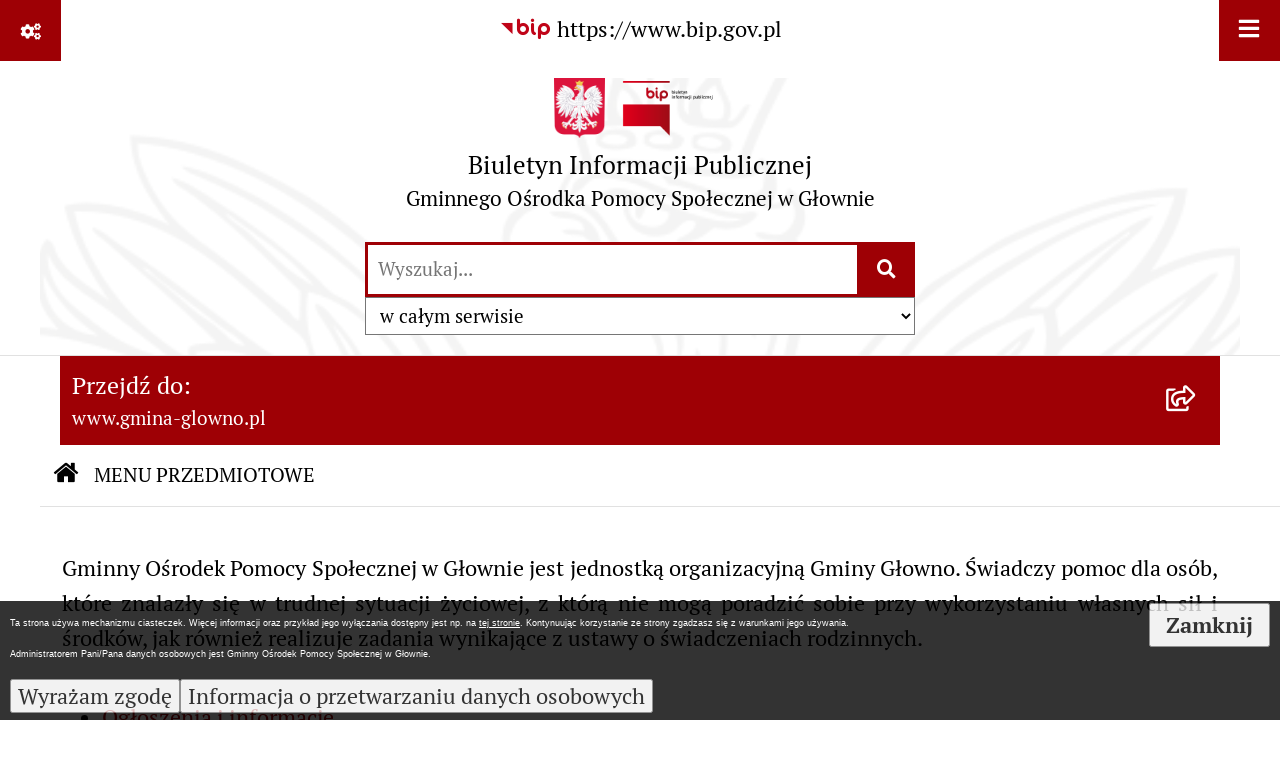

--- FILE ---
content_type: text/css;charset=UTF-8
request_url: https://www.bip.gops.gmina-glowno.pl/css,js/datatables/jquery.datatables.css
body_size: 3465
content:
@charset "UTF-8";:root{ --dt-row-selected:13,110,253; --dt-row-selected-text:255,255,255; --dt-row-selected-link:9,10,11;}table.dataTable td.dt-control{ text-align:center; cursor:pointer;}table.dataTable td.dt-control:before{ height:1em; width:1em; margin-top:-9px; display:inline-block; color:white; border:0.15em solid white; border-radius:1em; box-shadow:0 0 0.2em #444; box-sizing:content-box; text-align:center; text-indent:0 !important; font-family:"Courier New",Courier,monospace; line-height:1em; content:"+"; background-color:#31b131;}table.dataTable tr.dt-hasChild td.dt-control:before{ content:"-"; background-color:#d33333;}table.dataTable thead>tr>th.sorting,table.dataTable thead>tr>th.sorting_asc,table.dataTable thead>tr>th.sorting_desc,table.dataTable thead>tr>th.sorting_asc_disabled,table.dataTable thead>tr>th.sorting_desc_disabled,table.dataTable thead>tr>td.sorting,table.dataTable thead>tr>td.sorting_asc,table.dataTable thead>tr>td.sorting_desc,table.dataTable thead>tr>td.sorting_asc_disabled,table.dataTable thead>tr>td.sorting_desc_disabled{ cursor:pointer; position:relative; padding-right:26px;}table.dataTable thead>tr>th.sorting:before,table.dataTable thead>tr>th.sorting:after,table.dataTable thead>tr>th.sorting_asc:before,table.dataTable thead>tr>th.sorting_asc:after,table.dataTable thead>tr>th.sorting_desc:before,table.dataTable thead>tr>th.sorting_desc:after,table.dataTable thead>tr>th.sorting_asc_disabled:before,table.dataTable thead>tr>th.sorting_asc_disabled:after,table.dataTable thead>tr>th.sorting_desc_disabled:before,table.dataTable thead>tr>th.sorting_desc_disabled:after,table.dataTable thead>tr>td.sorting:before,table.dataTable thead>tr>td.sorting:after,table.dataTable thead>tr>td.sorting_asc:before,table.dataTable thead>tr>td.sorting_asc:after,table.dataTable thead>tr>td.sorting_desc:before,table.dataTable thead>tr>td.sorting_desc:after,table.dataTable thead>tr>td.sorting_asc_disabled:before,table.dataTable thead>tr>td.sorting_asc_disabled:after,table.dataTable thead>tr>td.sorting_desc_disabled:before,table.dataTable thead>tr>td.sorting_desc_disabled:after{ position:absolute; display:block; opacity:0.125; right:10px; line-height:9px; font-size:0.8em;}table.dataTable thead>tr>th.sorting:before,table.dataTable thead>tr>th.sorting_asc:before,table.dataTable thead>tr>th.sorting_desc:before,table.dataTable thead>tr>th.sorting_asc_disabled:before,table.dataTable thead>tr>th.sorting_desc_disabled:before,table.dataTable thead>tr>td.sorting:before,table.dataTable thead>tr>td.sorting_asc:before,table.dataTable thead>tr>td.sorting_desc:before,table.dataTable thead>tr>td.sorting_asc_disabled:before,table.dataTable thead>tr>td.sorting_desc_disabled:before{ bottom:50%; content:"▲"; content:"▲"/"";}table.dataTable thead>tr>th.sorting:after,table.dataTable thead>tr>th.sorting_asc:after,table.dataTable thead>tr>th.sorting_desc:after,table.dataTable thead>tr>th.sorting_asc_disabled:after,table.dataTable thead>tr>th.sorting_desc_disabled:after,table.dataTable thead>tr>td.sorting:after,table.dataTable thead>tr>td.sorting_asc:after,table.dataTable thead>tr>td.sorting_desc:after,table.dataTable thead>tr>td.sorting_asc_disabled:after,table.dataTable thead>tr>td.sorting_desc_disabled:after{ top:50%; content:"▼"; content:"▼"/"";}table.dataTable thead>tr>th.sorting_asc:before,table.dataTable thead>tr>th.sorting_desc:after,table.dataTable thead>tr>td.sorting_asc:before,table.dataTable thead>tr>td.sorting_desc:after{ opacity:0.6;}table.dataTable thead>tr>th.sorting_desc_disabled:after,table.dataTable thead>tr>th.sorting_asc_disabled:before,table.dataTable thead>tr>td.sorting_desc_disabled:after,table.dataTable thead>tr>td.sorting_asc_disabled:before{ display:none;}table.dataTable thead>tr>th:active,table.dataTable thead>tr>td:active{ outline:none;}div.dataTables_scrollBody>table.dataTable>thead>tr>th:before,div.dataTables_scrollBody>table.dataTable>thead>tr>th:after,div.dataTables_scrollBody>table.dataTable>thead>tr>td:before,div.dataTables_scrollBody>table.dataTable>thead>tr>td:after{ display:none;}div.dataTables_processing{ position:absolute; top:50%; left:50%; width:200px; margin-left:-100px; margin-top:-26px; text-align:center; padding:2px;}div.dataTables_processing>div:last-child{ position:relative; width:80px; height:15px; margin:1em auto;}div.dataTables_processing>div:last-child>div{ position:absolute; top:0; width:13px; height:13px; border-radius:50%; background:rgb(13,110,253); background:rgb(var(--dt-row-selected)); animation-timing-function:cubic-bezier(0,1,1,0);}div.dataTables_processing>div:last-child>div:nth-child(1){ left:8px; animation:datatables-loader-1 0.6s infinite;}div.dataTables_processing>div:last-child>div:nth-child(2){ left:8px; animation:datatables-loader-2 0.6s infinite;}div.dataTables_processing>div:last-child>div:nth-child(3){ left:32px; animation:datatables-loader-2 0.6s infinite;}div.dataTables_processing>div:last-child>div:nth-child(4){ left:56px; animation:datatables-loader-3 0.6s infinite;}@keyframes datatables-loader-1{ 0%{   transform:scale(0);} 100%{   transform:scale(1);}}@keyframes datatables-loader-3{ 0%{   transform:scale(1);} 100%{   transform:scale(0);}}@keyframes datatables-loader-2{ 0%{   transform:translate(0,0);} 100%{   transform:translate(24px,0);}}table.dataTable.nowrap th,table.dataTable.nowrap td{ white-space:nowrap;}table.dataTable th.dt-left,table.dataTable td.dt-left{ text-align:left;}table.dataTable th.dt-center,table.dataTable td.dt-center,table.dataTable td.dataTables_empty{ text-align:center;}table.dataTable th.dt-right,table.dataTable td.dt-right{ text-align:right;}table.dataTable th.dt-justify,table.dataTable td.dt-justify{ text-align:justify;}table.dataTable th.dt-nowrap,table.dataTable td.dt-nowrap{ white-space:nowrap;}table.dataTable thead th,table.dataTable thead td,table.dataTable tfoot th,table.dataTable tfoot td{ text-align:left;}table.dataTable thead th.dt-head-left,table.dataTable thead td.dt-head-left,table.dataTable tfoot th.dt-head-left,table.dataTable tfoot td.dt-head-left{ text-align:left;}table.dataTable thead th.dt-head-center,table.dataTable thead td.dt-head-center,table.dataTable tfoot th.dt-head-center,table.dataTable tfoot td.dt-head-center{ text-align:center;}table.dataTable thead th.dt-head-right,table.dataTable thead td.dt-head-right,table.dataTable tfoot th.dt-head-right,table.dataTable tfoot td.dt-head-right{ text-align:right;}table.dataTable thead th.dt-head-justify,table.dataTable thead td.dt-head-justify,table.dataTable tfoot th.dt-head-justify,table.dataTable tfoot td.dt-head-justify{ text-align:justify;}table.dataTable thead th.dt-head-nowrap,table.dataTable thead td.dt-head-nowrap,table.dataTable tfoot th.dt-head-nowrap,table.dataTable tfoot td.dt-head-nowrap{ white-space:nowrap;}table.dataTable tbody th.dt-body-left,table.dataTable tbody td.dt-body-left{ text-align:left;}table.dataTable tbody th.dt-body-center,table.dataTable tbody td.dt-body-center{ text-align:center;}table.dataTable tbody th.dt-body-right,table.dataTable tbody td.dt-body-right{ text-align:right;}table.dataTable tbody th.dt-body-justify,table.dataTable tbody td.dt-body-justify{ text-align:justify;}table.dataTable tbody th.dt-body-nowrap,table.dataTable tbody td.dt-body-nowrap{ white-space:nowrap;}table.dataTable{ width:100%; margin:0 auto; clear:both; border-collapse:separate; border-spacing:0;  }table.dataTable thead th,table.dataTable tfoot th{ font-weight:bold;}table.dataTable thead th,table.dataTable thead td{ padding:10px; border-bottom:1px solid rgba(0,0,0,0.3);}table.dataTable thead th:active,table.dataTable thead td:active{ outline:none;}table.dataTable tfoot th,table.dataTable tfoot td{ padding:10px 10px 6px 10px; border-top:1px solid rgba(0,0,0,0.3);}table.dataTable tbody tr{ background-color:transparent;}table.dataTable tbody tr.selected>*{ box-shadow:inset 0 0 0 9999px rgba(13,110,253,0.9); box-shadow:inset 0 0 0 9999px rgba(var(--dt-row-selected),0.9); color:rgb(255,255,255); color:rgb(var(--dt-row-selected-text));}table.dataTable tbody tr.selected a{ color:rgb(9,10,11); color:rgb(var(--dt-row-selected-link));}table.dataTable tbody th,table.dataTable tbody td{ padding:8px 10px;}table.dataTable.row-border tbody th,table.dataTable.row-border tbody td,table.dataTable.display tbody th,table.dataTable.display tbody td{ border-top:1px solid rgba(0,0,0,0.15);}table.dataTable.row-border tbody tr:first-child th,table.dataTable.row-border tbody tr:first-child td,table.dataTable.display tbody tr:first-child th,table.dataTable.display tbody tr:first-child td{ border-top:none;}table.dataTable.cell-border tbody th,table.dataTable.cell-border tbody td{ border-top:1px solid rgba(0,0,0,0.15); border-right:1px solid rgba(0,0,0,0.15);}table.dataTable.cell-border tbody tr th:first-child,table.dataTable.cell-border tbody tr td:first-child{ border-left:1px solid rgba(0,0,0,0.15);}table.dataTable.cell-border tbody tr:first-child th,table.dataTable.cell-border tbody tr:first-child td{ border-top:none;}table.dataTable.stripe>tbody>tr.odd>*,table.dataTable.display>tbody>tr.odd>*{ box-shadow:inset 0 0 0 9999px rgba(0,0,0,0.023);}table.dataTable.stripe>tbody>tr.odd.selected>*,table.dataTable.display>tbody>tr.odd.selected>*{ box-shadow:inset 0 0 0 9999px rgba(13,110,253,0.923); box-shadow:inset 0 0 0 9999px rgba(var(--dt-row-selected,0.923));}table.dataTable.hover>tbody>tr:hover>*,table.dataTable.display>tbody>tr:hover>*{ box-shadow:inset 0 0 0 9999px rgba(0,0,0,0.035);}table.dataTable.hover>tbody>tr.selected:hover>*,table.dataTable.display>tbody>tr.selected:hover>*{ box-shadow:inset 0 0 0 9999px #0d6efd !important; box-shadow:inset 0 0 0 9999px rgba(var(--dt-row-selected,1)) !important;}table.dataTable.order-column>tbody tr>.sorting_1,table.dataTable.order-column>tbody tr>.sorting_2,table.dataTable.order-column>tbody tr>.sorting_3,table.dataTable.display>tbody tr>.sorting_1,table.dataTable.display>tbody tr>.sorting_2,table.dataTable.display>tbody tr>.sorting_3{ box-shadow:inset 0 0 0 9999px rgba(0,0,0,0.019);}table.dataTable.order-column>tbody tr.selected>.sorting_1,table.dataTable.order-column>tbody tr.selected>.sorting_2,table.dataTable.order-column>tbody tr.selected>.sorting_3,table.dataTable.display>tbody tr.selected>.sorting_1,table.dataTable.display>tbody tr.selected>.sorting_2,table.dataTable.display>tbody tr.selected>.sorting_3{ box-shadow:inset 0 0 0 9999px rgba(13,110,253,0.919); box-shadow:inset 0 0 0 9999px rgba(var(--dt-row-selected,0.919));}table.dataTable.display>tbody>tr.odd>.sorting_1,table.dataTable.order-column.stripe>tbody>tr.odd>.sorting_1{ box-shadow:inset 0 0 0 9999px rgba(0,0,0,0.054);}table.dataTable.display>tbody>tr.odd>.sorting_2,table.dataTable.order-column.stripe>tbody>tr.odd>.sorting_2{ box-shadow:inset 0 0 0 9999px rgba(0,0,0,0.047);}table.dataTable.display>tbody>tr.odd>.sorting_3,table.dataTable.order-column.stripe>tbody>tr.odd>.sorting_3{ box-shadow:inset 0 0 0 9999px rgba(0,0,0,0.039);}table.dataTable.display>tbody>tr.odd.selected>.sorting_1,table.dataTable.order-column.stripe>tbody>tr.odd.selected>.sorting_1{ box-shadow:inset 0 0 0 9999px rgba(13,110,253,0.954); box-shadow:inset 0 0 0 9999px rgba(var(--dt-row-selected,0.954));}table.dataTable.display>tbody>tr.odd.selected>.sorting_2,table.dataTable.order-column.stripe>tbody>tr.odd.selected>.sorting_2{ box-shadow:inset 0 0 0 9999px rgba(13,110,253,0.947); box-shadow:inset 0 0 0 9999px rgba(var(--dt-row-selected,0.947));}table.dataTable.display>tbody>tr.odd.selected>.sorting_3,table.dataTable.order-column.stripe>tbody>tr.odd.selected>.sorting_3{ box-shadow:inset 0 0 0 9999px rgba(13,110,253,0.939); box-shadow:inset 0 0 0 9999px rgba(var(--dt-row-selected,0.939));}table.dataTable.display>tbody>tr.even>.sorting_1,table.dataTable.order-column.stripe>tbody>tr.even>.sorting_1{ box-shadow:inset 0 0 0 9999px rgba(0,0,0,0.019);}table.dataTable.display>tbody>tr.even>.sorting_2,table.dataTable.order-column.stripe>tbody>tr.even>.sorting_2{ box-shadow:inset 0 0 0 9999px rgba(0,0,0,0.011);}table.dataTable.display>tbody>tr.even>.sorting_3,table.dataTable.order-column.stripe>tbody>tr.even>.sorting_3{ box-shadow:inset 0 0 0 9999px rgba(0,0,0,0.003);}table.dataTable.display>tbody>tr.even.selected>.sorting_1,table.dataTable.order-column.stripe>tbody>tr.even.selected>.sorting_1{ box-shadow:inset 0 0 0 9999px rgba(13,110,253,0.919); box-shadow:inset 0 0 0 9999px rgba(var(--dt-row-selected,0.919));}table.dataTable.display>tbody>tr.even.selected>.sorting_2,table.dataTable.order-column.stripe>tbody>tr.even.selected>.sorting_2{ box-shadow:inset 0 0 0 9999px rgba(13,110,253,0.911); box-shadow:inset 0 0 0 9999px rgba(var(--dt-row-selected,0.911));}table.dataTable.display>tbody>tr.even.selected>.sorting_3,table.dataTable.order-column.stripe>tbody>tr.even.selected>.sorting_3{ box-shadow:inset 0 0 0 9999px rgba(13,110,253,0.903); box-shadow:inset 0 0 0 9999px rgba(var(--dt-row-selected,0.903));}table.dataTable.display tbody tr:hover>.sorting_1,table.dataTable.order-column.hover tbody tr:hover>.sorting_1{ box-shadow:inset 0 0 0 9999px rgba(0,0,0,0.082);}table.dataTable.display tbody tr:hover>.sorting_2,table.dataTable.order-column.hover tbody tr:hover>.sorting_2{ box-shadow:inset 0 0 0 9999px rgba(0,0,0,0.074);}table.dataTable.display tbody tr:hover>.sorting_3,table.dataTable.order-column.hover tbody tr:hover>.sorting_3{ box-shadow:inset 0 0 0 9999px rgba(0,0,0,0.062);}table.dataTable.display tbody tr:hover.selected>.sorting_1,table.dataTable.order-column.hover tbody tr:hover.selected>.sorting_1{ box-shadow:inset 0 0 0 9999px rgba(13,110,253,0.982); box-shadow:inset 0 0 0 9999px rgba(var(--dt-row-selected,0.982));}table.dataTable.display tbody tr:hover.selected>.sorting_2,table.dataTable.order-column.hover tbody tr:hover.selected>.sorting_2{ box-shadow:inset 0 0 0 9999px rgba(13,110,253,0.974); box-shadow:inset 0 0 0 9999px rgba(var(--dt-row-selected,0.974));}table.dataTable.display tbody tr:hover.selected>.sorting_3,table.dataTable.order-column.hover tbody tr:hover.selected>.sorting_3{ box-shadow:inset 0 0 0 9999px rgba(13,110,253,0.962); box-shadow:inset 0 0 0 9999px rgba(var(--dt-row-selected,0.962));}table.dataTable.no-footer{ border-bottom:1px solid rgba(0,0,0,0.3);}table.dataTable.compact thead th,table.dataTable.compact thead td,table.dataTable.compact tfoot th,table.dataTable.compact tfoot td,table.dataTable.compact tbody th,table.dataTable.compact tbody td{ padding:4px;}table.dataTable th,table.dataTable td{ box-sizing:content-box;}.dataTables_wrapper{ position:relative; clear:both;}.dataTables_wrapper .dataTables_length{ float:left;}.dataTables_wrapper .dataTables_length select{ border:1px solid #aaa; border-radius:3px; padding:5px; background-color:transparent; padding:4px;}.dataTables_wrapper .dataTables_filter{ float:right; text-align:right;}.dataTables_wrapper .dataTables_filter input{ border:1px solid #aaa; border-radius:3px; padding:5px; background-color:transparent; margin-left:3px;}.dataTables_wrapper .dataTables_info{ clear:both; float:left; padding-top:0.755em;}.dataTables_wrapper .dataTables_paginate{ float:right; text-align:right; padding-top:0.25em;}.dataTables_wrapper .dataTables_paginate .paginate_button{ box-sizing:border-box; display:inline-block; min-width:1.5em; padding:0.5em 1em; margin-left:2px; text-align:center; text-decoration:none !important; cursor:pointer; color:inherit !important; border:1px solid transparent; border-radius:2px; background:transparent;}.dataTables_wrapper .dataTables_paginate .paginate_button.current,.dataTables_wrapper .dataTables_paginate .paginate_button.current:hover{ color:inherit !important; border:1px solid rgba(0,0,0,0.3); background-color:rgba(230,230,230,0.1); background:-webkit-gradient(linear,left top,left bottom,color-stop(0%,rgba(230,230,230,0.1)),color-stop(100%,rgba(0,0,0,0.1)));  background:-webkit-linear-gradient(top,rgba(230,230,230,0.1) 0%,rgba(0,0,0,0.1) 100%);  background:-moz-linear-gradient(top,rgba(230,230,230,0.1) 0%,rgba(0,0,0,0.1) 100%);  background:-ms-linear-gradient(top,rgba(230,230,230,0.1) 0%,rgba(0,0,0,0.1) 100%);  background:-o-linear-gradient(top,rgba(230,230,230,0.1) 0%,rgba(0,0,0,0.1) 100%);  background:linear-gradient(to bottom,rgba(230,230,230,0.1) 0%,rgba(0,0,0,0.1) 100%);}.dataTables_wrapper .dataTables_paginate .paginate_button.disabled,.dataTables_wrapper .dataTables_paginate .paginate_button.disabled:hover,.dataTables_wrapper .dataTables_paginate .paginate_button.disabled:active{ cursor:default; color:#666 !important; border:1px solid transparent; background:transparent; box-shadow:none;}.dataTables_wrapper .dataTables_paginate .paginate_button:hover{ color:white !important; border:1px solid #111; background-color:#585858; background:-webkit-gradient(linear,left top,left bottom,color-stop(0%,#585858),color-stop(100%,#111));  background:-webkit-linear-gradient(top,#585858 0%,#111 100%);  background:-moz-linear-gradient(top,#585858 0%,#111 100%);  background:-ms-linear-gradient(top,#585858 0%,#111 100%);  background:-o-linear-gradient(top,#585858 0%,#111 100%);  background:linear-gradient(to bottom,#585858 0%,#111 100%);}.dataTables_wrapper .dataTables_paginate .paginate_button:active{ outline:none; background-color:#2b2b2b; background:-webkit-gradient(linear,left top,left bottom,color-stop(0%,#2b2b2b),color-stop(100%,#0c0c0c));  background:-webkit-linear-gradient(top,#2b2b2b 0%,#0c0c0c 100%);  background:-moz-linear-gradient(top,#2b2b2b 0%,#0c0c0c 100%);  background:-ms-linear-gradient(top,#2b2b2b 0%,#0c0c0c 100%);  background:-o-linear-gradient(top,#2b2b2b 0%,#0c0c0c 100%);  background:linear-gradient(to bottom,#2b2b2b 0%,#0c0c0c 100%);  box-shadow:inset 0 0 3px #111;}.dataTables_wrapper .dataTables_paginate .ellipsis{ padding:0 1em;}.dataTables_wrapper .dataTables_length,.dataTables_wrapper .dataTables_filter,.dataTables_wrapper .dataTables_info,.dataTables_wrapper .dataTables_processing,.dataTables_wrapper .dataTables_paginate{ color:inherit;}.dataTables_wrapper .dataTables_scroll{ clear:both;}.dataTables_wrapper .dataTables_scroll div.dataTables_scrollBody{ -webkit-overflow-scrolling:touch;}.dataTables_wrapper .dataTables_scroll div.dataTables_scrollBody>table>thead>tr>th,.dataTables_wrapper .dataTables_scroll div.dataTables_scrollBody>table>thead>tr>td,.dataTables_wrapper .dataTables_scroll div.dataTables_scrollBody>table>tbody>tr>th,.dataTables_wrapper .dataTables_scroll div.dataTables_scrollBody>table>tbody>tr>td{ vertical-align:middle;}.dataTables_wrapper .dataTables_scroll div.dataTables_scrollBody>table>thead>tr>th>div.dataTables_sizing,.dataTables_wrapper .dataTables_scroll div.dataTables_scrollBody>table>thead>tr>td>div.dataTables_sizing,.dataTables_wrapper .dataTables_scroll div.dataTables_scrollBody>table>tbody>tr>th>div.dataTables_sizing,.dataTables_wrapper .dataTables_scroll div.dataTables_scrollBody>table>tbody>tr>td>div.dataTables_sizing{ height:0; overflow:hidden; margin:0 !important; padding:0 !important;}.dataTables_wrapper.no-footer .dataTables_scrollBody{ border-bottom:1px solid rgba(0,0,0,0.3);}.dataTables_wrapper.no-footer div.dataTables_scrollHead table.dataTable,.dataTables_wrapper.no-footer div.dataTables_scrollBody>table{ border-bottom:none;}.dataTables_wrapper:after{ visibility:hidden; display:block; content:""; clear:both; height:0;}@media screen and (max-width:767px){ .dataTables_wrapper .dataTables_info, .dataTables_wrapper .dataTables_paginate{   float:none;   text-align:center;} .dataTables_wrapper .dataTables_paginate{   margin-top:0.5em;}}@media screen and (max-width:640px){ .dataTables_wrapper .dataTables_length, .dataTables_wrapper .dataTables_filter{   float:none;   text-align:center;} .dataTables_wrapper .dataTables_filter{   margin-top:0.5em;}}table.DTCR_clonedTable.dataTable{ position:absolute !important; background-color:rgba(255,255,255,0.7); z-index:202;}div.DTCR_pointer{ width:1px; background-color:#0259C4; z-index:201;}table.dataTable.dtr-inline.collapsed>tbody>tr>td.child,table.dataTable.dtr-inline.collapsed>tbody>tr>th.child,table.dataTable.dtr-inline.collapsed>tbody>tr>td.dataTables_empty{ cursor:default !important;}table.dataTable.dtr-inline.collapsed>tbody>tr>td.child:before,table.dataTable.dtr-inline.collapsed>tbody>tr>th.child:before,table.dataTable.dtr-inline.collapsed>tbody>tr>td.dataTables_empty:before{ display:none !important;}table.dataTable.dtr-inline.collapsed>tbody>tr>td.dtr-control,table.dataTable.dtr-inline.collapsed>tbody>tr>th.dtr-control{ position:relative; padding-left:30px; cursor:pointer;}table.dataTable.dtr-inline.collapsed>tbody>tr>td.dtr-control:before,table.dataTable.dtr-inline.collapsed>tbody>tr>th.dtr-control:before{ top:50%; left:5px; height:1em; width:1em; margin-top:-9px; display:block; position:absolute; color:white; border:0.15em solid white; border-radius:1em; box-shadow:0 0 0.2em #444; box-sizing:content-box; text-align:center; text-indent:0 !important; font-family:"Courier New",Courier,monospace; line-height:1em; content:"+"; background-color:#31b131;}table.dataTable.dtr-inline.collapsed>tbody>tr.parent>td.dtr-control:before,table.dataTable.dtr-inline.collapsed>tbody>tr.parent>th.dtr-control:before{ content:"-"; background-color:#d33333;}table.dataTable.dtr-inline.collapsed.compact>tbody>tr>td.dtr-control,table.dataTable.dtr-inline.collapsed.compact>tbody>tr>th.dtr-control{ padding-left:27px;}table.dataTable.dtr-inline.collapsed.compact>tbody>tr>td.dtr-control:before,table.dataTable.dtr-inline.collapsed.compact>tbody>tr>th.dtr-control:before{ left:4px; height:14px; width:14px; border-radius:14px; line-height:14px; text-indent:3px;}table.dataTable.dtr-column>tbody>tr>td.dtr-control,table.dataTable.dtr-column>tbody>tr>th.dtr-control,table.dataTable.dtr-column>tbody>tr>td.control,table.dataTable.dtr-column>tbody>tr>th.control{ position:relative; cursor:pointer;}table.dataTable.dtr-column>tbody>tr>td.dtr-control:before,table.dataTable.dtr-column>tbody>tr>th.dtr-control:before,table.dataTable.dtr-column>tbody>tr>td.control:before,table.dataTable.dtr-column>tbody>tr>th.control:before{ top:50%; left:50%; height:0.8em; width:0.8em; margin-top:-0.5em; margin-left:-0.5em; display:block; position:absolute; color:white; border:0.15em solid white; border-radius:1em; box-shadow:0 0 0.2em #444; box-sizing:content-box; text-align:center; text-indent:0 !important; font-family:"Courier New",Courier,monospace; line-height:1em; content:"+"; background-color:#31b131;}table.dataTable.dtr-column>tbody>tr.parent td.dtr-control:before,table.dataTable.dtr-column>tbody>tr.parent th.dtr-control:before,table.dataTable.dtr-column>tbody>tr.parent td.control:before,table.dataTable.dtr-column>tbody>tr.parent th.control:before{ content:"-"; background-color:#d33333;}table.dataTable>tbody>tr.child{ padding:0.5em 1em;}table.dataTable>tbody>tr.child:hover{ background:transparent !important;}table.dataTable>tbody>tr.child ul.dtr-details{ display:inline-block; list-style-type:none; margin:0; padding:0;}table.dataTable>tbody>tr.child ul.dtr-details>li{ border-bottom:1px solid #efefef; padding:0.5em 0;}table.dataTable>tbody>tr.child ul.dtr-details>li:first-child{ padding-top:0;}table.dataTable>tbody>tr.child ul.dtr-details>li:last-child{ border-bottom:none;}table.dataTable>tbody>tr.child span.dtr-title{ display:inline-block; min-width:75px; font-weight:bold;}div.dtr-modal{ position:fixed; box-sizing:border-box; top:0; left:0; height:100%; width:100%; z-index:100; padding:10em 1em;}div.dtr-modal div.dtr-modal-display{ position:absolute; top:0; left:0; bottom:0; right:0; width:50%; height:50%; overflow:auto; margin:auto; z-index:102; overflow:auto; background-color:#f5f5f7; border:1px solid black; border-radius:0.5em; box-shadow:0 12px 30px rgba(0,0,0,0.6);}div.dtr-modal div.dtr-modal-content{ position:relative; padding:1em;}div.dtr-modal div.dtr-modal-close{ position:absolute; top:6px; right:6px; width:22px; height:22px; border:1px solid #eaeaea; background-color:#f9f9f9; text-align:center; border-radius:3px; cursor:pointer; z-index:12;}div.dtr-modal div.dtr-modal-close:hover{ background-color:#eaeaea;}div.dtr-modal div.dtr-modal-background{ position:fixed; top:0; left:0; right:0; bottom:0; z-index:101; background:rgba(0,0,0,0.6);}@media screen and (max-width:767px){ div.dtr-modal div.dtr-modal-display{   width:95%;}}div.dts{ display:block !important;}div.dts tbody th,div.dts tbody td{ white-space:nowrap;}div.dts div.dts_loading{ z-index:1;}div.dts div.dts_label{ position:absolute; right:10px; background:rgba(0,0,0,0.8); color:white; box-shadow:3px 3px 10px rgba(0,0,0,0.5); text-align:right; border-radius:3px; padding:0.4em; z-index:2; display:none;}div.dts div.dataTables_scrollBody{ background:repeating-linear-gradient(45deg,#edeeff,#edeeff 10px,white 10px,white 20px);}div.dts div.dataTables_scrollBody table{ background-color:white; z-index:2;}div.dts div.dataTables_paginate,div.dts div.dataTables_length{ display:none;}